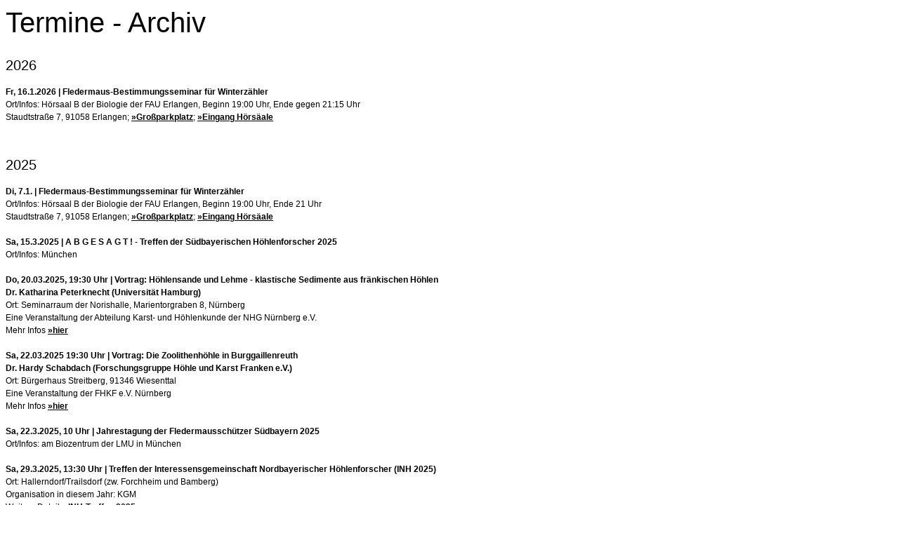

--- FILE ---
content_type: text/html; charset=UTF-8
request_url: https://lhk-bayern.de/printable/termine/archiv.php
body_size: 36756
content:
<!DOCTYPE HTML PUBLIC "-//W3C//DTD HTML 4.0 Transitional//EN">

<html>
<head>
<title>LHK-Bayern e.V.</title>
<meta http-equiv="X-UA-Compatible" content="IE=EmulateIE7">
<meta http-equiv="content-language" content="de">
<meta http-equiv="content-type" content="text/html; charset=ISO-8859-1">
<meta http-equiv="expires" content="0">
<meta name="author" content="Landesverband f&uuml;r H&ouml;hlen- und Karstforschung Bayern e.V. (LHK Bayern)">
<meta name="description" content="Homepage des Landesverbands f&uuml;r H&ouml;hlen- und Karstforschung Bayern e.V.">
<meta name="keywords" lang="de" content="H&ouml;hle, Karst, H&ouml;hlen, Bayern, Franken, Kataster, H&ouml;hlenkataster, H&ouml;hlenrettung, H&ouml;hlenforschung, Fledermausschutz, Winterschutzzeit, Landesverband, Vereine, Fledermaus, Bismarckgrotte, Sch&ouml;nsteinh&ouml;hle, Silberloch">
<meta name="generator" content="SIQUANDO Web 12 (#1171-6273)">
<meta name="robots" CONTENT="noindex, nofollow">
<link rel="stylesheet" type="text/css" href="../assets/s.css">
<script type="text/javascript" src="../assets/jq.js"></script>
</head>


<body bgcolor="#ffffff" text="#000000" link="#000000" vlink="#000000" alink="#000000" onload="window.print();">


<table width="650" cellpadding="0" cellspacing="0" border="0">

<tr>
<td><img src="../images/pcp.gif" width="480" height="2" alt="" border="0"></td>
<td><img src="../images/pcp.gif" width="10" height="2" alt="" border="0"></td>
<td><img src="../images/pcp.gif" width="160" height="2" alt="" border="0"></td>
</tr>
<tr>
<td colspan="3">
<h1>Termine - Archiv</h1>
</td>
</tr>

    <tr>
  <td colspan="3" height="40" valign="top">
  <h2>2026<br></h2>
  </td>
  </tr>
      <tr>
    	  <td valign="top" colspan="3"><p><b>Fr, 16.1.2026 | Fledermaus-Bestimmungsseminar f&uuml;r Winterz&auml;hler<br></b>Ort/Infos: H&ouml;rsaal B der Biologie der FAU Erlangen, Beginn 19:00 Uhr, Ende gegen 21:15 Uhr<br>Staudtstra&szlig;e 7, 91058 Erlangen; <span class="link">&raquo;Gro&szlig;parkplatz</span>; <span class="link">&raquo;Eingang H&ouml;rs&auml;ale</span><br><br></p>
<br></td>
        </td>
    </tr>
	<tr>
	<td colspan="3" align="right">
	</td>
	</tr>
    <tr>
  <td colspan="3" height="40" valign="top">
  <h2>2025<br></h2>
  </td>
  </tr>
      <tr>
    	  <td valign="top" colspan="3"><p><b>Di, 7.1. | Fledermaus-Bestimmungsseminar f&uuml;r Winterz&auml;hler<br></b>Ort/Infos: H&ouml;rsaal B der Biologie der FAU Erlangen, Beginn 19:00 Uhr, Ende 21 Uhr<br>Staudtstra&szlig;e 7, 91058 Erlangen; <span class="link">&raquo;Gro&szlig;parkplatz</span>; <span class="link">&raquo;Eingang H&ouml;rs&auml;ale</span><br><br><b>Sa, 15.3.2025 | A B G E S A G T ! - Treffen der S&uuml;dbayerischen H&ouml;hlenforscher 2025<br></b>Ort/Infos: M&uuml;nchen<br><br><b>Do, 20.03.2025, 19:30 Uhr |</b> <b>Vortrag: H&ouml;hlensande und Lehme - klastische Sedimente aus fr&auml;nkischen H&ouml;hlen<br>Dr. Katharina Peterknecht (Universit&auml;t Hamburg)<br></b>Ort: Seminarraum der Norishalle, Marientorgraben 8, N&uuml;rnberg<br>Eine Veranstaltung der Abteilung Karst- und H&ouml;hlenkunde der NHG N&uuml;rnberg e.V.<br>Mehr Infos <span class="link">&raquo;hier</span><br><br><b>Sa, 22.03.2025 19:30 Uhr | Vortrag: Die Zoolithenh&ouml;hle in Burggaillenreuth<br>Dr. Hardy Schabdach (Forschungsgruppe H&ouml;hle und Karst Franken e.V.)</b><br>Ort: B&uuml;rgerhaus Streitberg, 91346 Wiesenttal<br>Eine Veranstaltung der FHKF e.V. N&uuml;rnberg<br>Mehr Infos <span class="link">&raquo;hier</span><br><br><b>Sa, 22.3.2025, 10 Uhr | Jahrestagung der Fledermaussch&uuml;tzer S&uuml;dbayern 2025<br></b>Ort/Infos: am Biozentrum der LMU in M&uuml;nchen<br><br><b>Sa, 29.3.2025, 13:30 Uhr | Treffen der Interessensgemeinschaft Nordbayerischer H&ouml;hlenforscher (INH 2025)<br></b>Ort: Hallerndorf/Trailsdorf (zw. Forchheim und Bamberg)<br>Organisation in diesem Jahr: KGM<br>Weitere Details: <span class="link">INH-Treffen 2025</span> <br><br><b>Do, 15.05.2025, 19:30 Uhr | Vortrag: Mit dem Wassertropfen durch den Karst zur Quelle<br>Klaus Dieter Raum (Forschungsgruppe Karst und Grundwasser e.V. und Referat Karsthydrologie des LHK Bayern e.V.)</b><br>Ort: Katharinensaal, Am Katharinenkloster 6, N&uuml;rnberg<br>Eine Veranstaltung der Abteilung Karst- und H&ouml;hlenkunde der NHG N&uuml;rnberg e.V.<br>Mehr Infos <span class="link">&raquo;hier</span><br><br><b>Do, 19.6. - So 22.6.2025 | 63. Jahrestagung des VdHK e.V.<br></b>Ort: Waischenfeld; Infos: <span class="link">https://www.vdhk.de/jahrestagung</span> <br><br><b>Do, 18.09.2025, 19:30 Uhr | Aus der Arbeit der Abteilung f&uuml;r Karst- und H&ouml;hlenkunde: Karstwannen<br>Referenten: Dr. Jochen G&ouml;tz, Bernhard Mayer u. A. <br></b>Ort: Seminarraum<b> </b>der Norishalle, Marientorgraben 8, N&uuml;rnberg<br>Eine Veranstaltung der Abteilung Karst- und H&ouml;hlenkunde der NHG N&uuml;rnberg e.V.<br>Mehr Infos <span class="link">&raquo;hier</span><br><br><b>Sa, 8.11.2025, 10 Uhr | Jahrestagung der Fledermaussch&uuml;tzer Nordbayern 2025<br></b>Ort: Erlangen, H&ouml;rsaal A des Biologikums der Friedrich-Alexander-Universit&auml;t<br><br><b>Mi, 19.11.2025, 19 Uhr | AUSGEFALLEN: Treffen des Arbeitskreis Fledermausschutz der INH<br></b>Ort: Schloss Almoshof, N&uuml;rnberg<br><br><b>Sa 29.11. | Delegiertenversammlung des LHK Bayern e.V. 2025<br></b>Ort: in M&uuml;hlbach, Beginn 10 Uhr<br></p>
<br></td>
        </td>
    </tr>
	<tr>
	<td colspan="3" align="right">
	</td>
	</tr>
    <tr>
  <td colspan="3" height="40" valign="top">
  <h2>2024<br></h2>
  </td>
  </tr>
      <tr>
    	  <td valign="top" colspan="3"><p><b>Di, 9.1. | Fledermaus-Bestimmungsseminar f&uuml;r Winterz&auml;hler<br></b>Ort/Infos: H&ouml;rsaal A der Biologie der FAU Erlangen, Beginn 19:00 Uhr <br>Staudtstra&szlig;e 7, 91058 Erlangen; <span class="link">&raquo;Gro&szlig;parkplatz</span>; <span class="link">&raquo;Eingang H&ouml;rs&auml;ale</span><br><br><b>Sa, 2.3. | Treffen der S&uuml;dbayerischen H&ouml;hlenforscher 2024 - A B G ER S A G T !<br></b>Ort: M&uuml;nchen<br><br><b>Sa, 16.3. | Treffen der Interessensgemeinschaft Nordbayerischer H&ouml;hlenforscher (INH 2024)<br></b>Ort: Trailsdorf (zw. Forchheim und Bamberg); N&auml;heres unter: <span class="link">&raquo; INH-Treffen 2024</span> <br><br><b>Sa, 16.3. | Jahrestagung der Fledermaussch&uuml;tzer S&uuml;dbayern<br></b>Ort/Infos: am Biozentrum der LMU in M&uuml;nchen, Beginn 10 Uhr, Ende gegen 16:45 Uhr<br><br><b>Mi-So, 22.-26.5. | Jahrestagung des Verbands der Deutschen H&ouml;hlen- und Karstforscher e.V. (VdHK)<br></b>Ort: Dietfurt a.d.Altm&uuml;hl; N&auml;heres unter <span class="link">www.vdhk.de/jahrestagung</span> <br>und <span class="link">www.muehlbachquellhoehle.de/vdhk-tagung/</span> <br><br><b>Sa, 16.11. |Jahrestagung der Fledermaussch&uuml;tzer Nordbayern 2024<br></b>Ort/Infos: Erlangen, F-A-U<br><br><b>[!!! findet-nicht-statt !!!] Di 19.11. | Treffen des Arbeitskreises Fledermausschutz der Nordbay. H&ouml;hlenforscher<br></b>Ort: n.a., Beginn: n.a.<br><br><b>Sa 23.11. | Delegiertenversammlung des LHK Bayern e.V. 2024<br></b>Ort: vmtl. in M&uuml;hlbach, Beginn 10 Uhr; Details folgen noch<br></p>
<br></td>
        </td>
    </tr>
	<tr>
	<td colspan="3" align="right">
	</td>
	</tr>
    <tr>
  <td colspan="3" height="40" valign="top">
  <h2>2023<br></h2>
  </td>
  </tr>
      <tr>
    	  <td valign="top" colspan="3"><p><b>Di, 10.1. | Fledermaus-Bestimmungsseminar f&uuml;r Winterz&auml;hler<br></b>Ort/Infos: H&ouml;rsaal A der Biologie der FAU Erlangen, Beginn 19:00 Uhr <br>Staudtstra&szlig;e 7,91058 Erlangen; <span class="link">&raquo;Gro&szlig;parkplatz</span>; <span class="link">&raquo;Eingang H&ouml;rs&auml;ale</span><br><br><b>Sa, 18.3. | Treffen der Nordbayerischen H&ouml;hlenforscher (INH 2023)<br></b>Ort: Trailsdorf (zw. Forchheim und Bamberg); <br>Infos siehe: <span class="link">&raquo; INH-Treffen 2023</span> <br><br><b>Sa, 25.3. | Treffen der S&uuml;dbayerischen H&ouml;hlenforscher 2023<br></b>Ort: Karsfels (zw. M&uuml;nchen und Dachau); <br>Infos siehe: <span class="link">Einladung zum Treffen der S&uuml;dbay.H&ouml;Fos 2023 (pdf)</span> <br><br><b>Sa, 25.3. | Tagung der Fledermaussch&uuml;tzer S&uuml;dbayern<br></b>Ort/Infos: am Biozentrum der LMU in M&uuml;nchen <br><br><b>Fr, 14.04. - So 16.04.| Tagung Bundesfachausschuss Flederm&auml;use im NABU<br></b>Ort: Bielefeld, <span class="link">BFA-Tagung 2023 Bielefeld</span> <br><br>Do<b>, 18.05. - So 21.05.| 61. Tagung des Verbands der deutschen H&ouml;hlen- und Karstforscher (VdHK)<br></b>Ort: Breitscheid. Infos dazu <span class="link">&raquo;hier</span><br><br><b>Sa, 21.10. | Vortrag: Die faszinierende Unterwelt der M&uuml;hlbachquellh&ouml;hle<br></b>Ort: Kaminkehrerschule M&uuml;hlbach, N&auml;here Infos <span class="link">&raquo;hier</span><br><br><b>Sa, 21.10. | Lange Nacht der Wissenschaften 2023, Vortr&auml;ge </b>im Gesch&auml;ftszentrum des DAV Erlangen<b><br></b>17:30 Uhr - Fledermausforschung - Besonderheiten der fr&auml;nkischen Hufeisennase, Rudolf Leitl<br>19:00 Uhr - 20 Jahre Forschung in der Spannagelh&ouml;hle, Jutta und Stefan Uhl<br>20:30 Uhr - Klastische H&ouml;hlensedimente - alles nur Lehm?, Dr. Katharina Peterknecht<br>22:00 Uhr - Neueste Erkenntnisse zur Fellner Doline, Ferdinand Haselmeier<br>Ort: Gesch&auml;ftszentrum des DAV Erlangen, Hartmannstr. 116, 91052 Erlangen, <span class="link">&raquo;Link</span><br><br><b>Sa, 21.10. | Jahresmitgliederversammlung des Bundesverbands f&uuml;r Fledermauskunde Deutschland e.V. <br></b>Ort: Berlin Spandau, N&auml;here Infos <span class="link">&raquo;hier</span><br><br><b>Sa, 4.11. | Delegiertenversammlung des LHK Bayern e.V.<br></b>Ort: M&uuml;hlbach, Beginn: 11:00 Uhr, Einladung <span class="link">&raquo;hier (pdf)</span> <br><br><b>Sa, 18.11. | Jahrestagung der Nordbayerischen Fledermaussch&uuml;tzer<br></b>Ort: H&ouml;rsaal A, Biologie der Uni Erlangen, Staudtstra&szlig;e 5, 91052 Erlangen <br></p>
<br></td>
        </td>
    </tr>
	<tr>
	<td colspan="3" align="right">
	</td>
	</tr>
    <tr>
  <td colspan="3" height="40" valign="top">
  <h2>2022<br></h2>
  </td>
  </tr>
      <tr>
    	  <td valign="top" colspan="3"><p><b>Sa, 30. 04. | Nordbayerisches H&ouml;hlenforscher-Treffen (INH 2022)<br></b>Ort: Trailsdorf, Infos <span class="link">&raquo; hier</span> <br><br><b>Mi, 15. 06. | SYMPOSIUM Wissenschaft unter Tage - H&ouml;hlenforschung im Dialog<br></b>Ort: Truckenthal (Landkreis Sonneberg, S&uuml;dth&uuml;ringen), Infos (pdf) <span class="link">&raquo; hier</span> <br><br><b>Do, 16. - So, 19. 06. | VdHK-Tagung 2022<br></b>Ort: Truckenthal (Th&uuml;ringen), weitere Infos unter <span class="link">https://www.vdhk.de/jahrestagung</span> <br><br><b>Sa, 10.09. | H&ouml;hlenschutz-Aktionstag an der Kleinen St.Wolfgangsh&ouml;hle<br></b>mit Beseitigung von Graffitis, Schmierereien, Feuerstelle, Glasscherben, Unrat ..<br>Ort: St. Wolfgang bei Velburg; Anmeldung bei Rolf Dorn (FHKF e.V.)<br><b><br>Sa, 29.10. | Tagung des Bundesverbands f&uuml;r Fledermauskunde Deutschland e.V. (BVF)<br></b>Ort (voraussichtlich): Waischenfeld, weitere Infos unter <span class="link">http://www.bvfledermaus.de</span> <br>(Anmerkung: der LHK Bayern ist (Gr&uuml;ndungs-)Mitglied des BVF Deutschland e.V.)<br><b><br>Sa, 19.11. | Delegiertenversammlung des LHK Bayern e.V.<br></b>Ort: Ingolstadt, Beginn: 10:00 Uhr, Einladung folgt<br></p>
<br></td>
        </td>
    </tr>
	<tr>
	<td colspan="3" align="right">
	</td>
	</tr>
    <tr>
  <td colspan="3" height="40" valign="top">
  <h2>2021<br></h2>
  </td>
  </tr>
      <tr>
    	  <td valign="top" colspan="3"><p><b>Mo, 4. 1. (ENTF&Auml;LLT) | Bestimmungskurs Flederm&auml;use im Winterquartier<br></b>Ort: H&ouml;rsaal B des Biologikums der FAU Erlangen, Staudtstra&szlig;e 5, 91052 Erlangen; Beginn: 19 Uhr; Dauer ca. 2h<br><br><b>Sa, 13. 3. (ENTF&Auml;LLT) | Jahrestreffen der S&uuml;dbayerischen H&ouml;hlenforscher 2021</b><br>Ort: bei M&uuml;nchen. Details werden folgen.<br><br><b>Sa, 20. 3. (rein digital) | Jahrestagung 2021 der S&uuml;dbayerischen Fledermaussch&uuml;tzer<br></b>Ort: rein digitales Meeting mit Vortr&auml;gen an zwei Abenden<br><br><b>Sa, 27. 3. (ENTF&Auml;LLT) | Treffen der Nordbayerischen H&ouml;hlenforscher 2021 (INH-Treffen)</b><br>Ort: Gasthaus Schwarzmann, Hallerndorfer Str. 13, 91352 Hallerndorf/Trailsdorf, Details <span class="link">&raquo; hier</span> <br><br><b>Sa, 3. 10. | LHK Bayern e.V. - Delegiertenversammlung 2021<br></b>Ort: Ingolstadt<br><br><b>Sa, 6. 11. (ENTF&Auml;LLT) | Jahrestagung 2021 der Nordbayerischen Fledermaussch&uuml;tzer<br></b>Ort: H&ouml;rsaal A, Biologie der Uni Erlangen, Staudtstra&szlig;e 5, 91052 Erlangen <br><br><b>Sa, 20. 11. (voraussichtlich) | H&ouml;hlenvereins-Veranstaltung<br></b>Ort: Pommelsbrunn<br><br><b>Sa, 27. 11. | Bundesverband f&uuml;r Fledermauskunde Deutschland e.V. (BVF) - Mitgliederversammlung<br></b>Ort: Online-Tagung<br></p>
<br></td>
        </td>
    </tr>
	<tr>
	<td colspan="3" align="right">
	</td>
	</tr>
    <tr>
  <td colspan="3" height="40" valign="top">
  <h2>2020<br></h2>
  </td>
  </tr>
      <tr>
    	  <td valign="top" colspan="3"><p><b>Fr, 3. 1. | Bestimmungskurs Flederm&auml;use im Winterquartier<br></b>Ort: H&ouml;rsaal B des Biologikums der FAU Erlangen, Staudtstra&szlig;e 5, 91052 Erlangen; Beginn: 19 Uhr; Dauer ca. 2h<br><br><b>Sa, 14. 3. | &raquo; a b g e s a g t ! &laquo; Jahrestreffen der S&uuml;dbayerischen H&ouml;hlenforscher 2020</b><br>urspr&uuml;ngliche Einladung <span class="link">&raquo; hier</span> <br><br><b>Sa, 21. 3. | &raquo; a b g e s a g t ! &laquo; Jahrestagung 2020 der S&uuml;dbayerischen Fledermaussch&uuml;tzer</b><br>LMU M&uuml;nchen<br><br><b>Sa, 28. 3. | &raquo; a b g e s a g t ! &laquo; Treffen der Nordbayerischen H&ouml;hlenforscher 2020 (INH-Treffen 2020)</b><br>Details und urspr&uuml;ngliche Einladung <span class="link">&raquo; hier</span> <br><br><b>Mi, 20.5. - So, 24.5. | &raquo; a b g e s a g t ! &laquo; VdHK-Tagung 2020</b><br>Details <span class="link">&raquo; hier</span><br><br><b>Sa. 1.8. - Sa, 15.8. | &raquo; a b g e s a g t ! Joh&ouml;fola 2020 </b>(Organisation: H&ouml;hlenverein Baubeuren e.V., BW&Uuml;)<br>Ort: Schw&auml;bische Alb; Weitere Infos siehe <span class="link">&raquo; hier</span> <br><br><b>Fr, 16. - So 18. 10. | &raquo; a b g e s a g t ! Mitgliederversammlung 2020 des Bundesverbands f&uuml;r Fledermauskunde Deutschland BVF e.V.<br></b>Ort: Museumspark R&uuml;dersdorf, Berlin<br><br><b>Sa, 7. 11. | &raquo; a b g e s a g t ! Jahrestagung 2020 der Nordbayerischen Fledermaussch&uuml;tzer<br></b>Ort: H&ouml;rsaal A, Biologie der Uni Erlangen, Staudtstra&szlig;e 5, 91052 Erlangen <br><br><b>Sa, 14. 11. | &raquo; a b g e s a g t ! H&ouml;hlenvereins-Veranstaltung<br></b>Ort: Nordbayern<br><br><b>Sa, 21. 11. | &raquo; a b g e s a g t ! LHK Bayern e.V. Delegiertenversammlung 2020<br></b>Ort: Ingolstadt</p>
<br></td>
        </td>
    </tr>
	<tr>
	<td colspan="3" align="right">
	</td>
	</tr>
    <tr>
  <td colspan="3" height="40" valign="top">
  <h2>2019<br></h2>
  </td>
  </tr>
      <tr>
    	  <td valign="top" colspan="3"><p><b>Fr, 11. 1. | Bestimmungskurs Flederm&auml;use im Winterquartier<br></b>Ort: H&ouml;rsaal B des Biologikums der FAU Erlangen, Staudtstra&szlig;e 5, 91052 Erlangen; Beginn: 19 Uhr; Dauer ca. 2h<br><br><b>Sa, 16. 3. | Jahrestreffen der Interessensgemeinschaft S&uuml;dbayerischer H&ouml;hlenforscher 2019</b><br>Ort: 85579 Neubiberg (im S&uuml;den M&uuml;nchens); Programm und detaillierte Infos:<br><span class="link">&raquo; EINLADUNG (pdf)</span> <br><br><b>Sa, 16. 3. | Jahrestagung 2019 der S&uuml;dbayerischen Fledermaussch&uuml;tzer<br></b>Ort: Gro&szlig;er H&ouml;rsaal, Department Biologie II der Ludwig-Maximilians-Universit&auml;t M&uuml;nchen<br>Gro&szlig;haderner Stra&szlig;e 2, 82152 Planegg-Martinsried <br><br><b>Sa, 23. 3. | Treffen der Nordbayerischen H&ouml;hlenforscher 2019 (INH-Treffen 2019)</b><br>Ort: Sportgastst&auml;tte Spieli, Kurt-Schumacher-Stra&szlig;e 11, 91052 Erlangen <span class="link">&raquo; Infos</span><br>(ACHTUNG: das Treffen findet in diesem Jahr NICHT in Trailsdorf statt!)<br><br><b>Fr, 12. - So 14. 4. | BFA-Fachtagung Fledermausschutz 2019</b><br>Ort: Hamburg; Org.: Fledermausfachgruppe im NABU Hamburg<br><br><b>Do, 15. - So, 18. 8. | 59. Jahrestagung des Verbandes der deutschen H&ouml;hlen- und Karstforscher e.V. (VdHK)<br></b>Ort: Nesselwang im Allg&auml;u; Programm und Anmeldung unter<br><span class="link">https://www.vdhk.de/jahrestagung</span><br><br><b>Fr, 1. - So 3. 11. | Delegiertenversammlung 2019 des Bundesverbands f&uuml;r Fledermauskunde Deutschland BVF e.V.<br></b>Ort: Bad Segeberg; Fledermaus-Zentrum Noctalis<br><br><b>Sa, 9. 11. | Jahrestagung 2019 der Nordbayerischen Fledermaussch&uuml;tzer<br></b>Ort: H&ouml;rsaal A, Biologie der Uni Erlangen, Staudtstra&szlig;e 5, 91052 Erlangen <br><br><b>Sa, 16. 11. | LHK Bayern Delegiertenversammlung<br></b>Ort: Ingolstadt<br><br></p>
<br></td>
        </td>
    </tr>
	<tr>
	<td colspan="3" align="right">
	</td>
	</tr>
    <tr>
  <td colspan="3" height="40" valign="top">
  <h2>2018<br></h2>
  </td>
  </tr>
      <tr>
    	  <td valign="top" colspan="3"><p><b>Sa, 24. 11. | Jahrestagung 2018 der Nordbayerischen Fledermaussch&uuml;tzer<br></b>Ort: H&ouml;rsaal A, Biologie der Uni Erlangen, Staudtstra&szlig;e 5, 91052 Erlangen <br><br><b>Sa, 17. 11. | Delegiertenversammlung des LHK Bayern e.V.</b><br>Ort: Ingolstadt<br><br><b>Sa, 10. 11. | Delegiertenversammlung 2018 des Bundesverbands f&uuml;r Fledermauskunde Deutschland BVF e.V. <br></b>Ort: 91224 Pommelsbrunn, Weitere Infos <span class="link">&raquo;hier</span><br><br><b>Sa, 28. 7. - Sa, 11. 8. | JUH&Ouml;FOLA<br></b>Ort: Schw&auml;bische Alb; Anmeldung und Infos (pdf) <span class="link">&raquo;hier</span><br><br><b>Do, 10. - So, 13. 5. | Jahrestagung des VdHK<br></b>Ort: Iserlohn; Infos unter <span class="link">https://jahrestagung.vdhk.de/</span> <br><br><b>Fr, 20. - So, 22. 4. | VdHK-Seminar &bdquo;Biospel&auml;ologische Grundlagen&ldquo;<br></b>Ort: Wiemannsbucht in Bad Grund (Harz); Anmeldung und Infos <span class="link">&raquo;hier</span><br><br><b>Do, 19. 4. | Thomas Matthalm: Vortrag &quot;H&ouml;hlenforschung am Untersberg&quot; <br></b>Ort: N&uuml;rnberg, Katharinensaal<br><br><b>Sa, 24. 3. | INH-Treffen 2018</b><br>Ort: Gasthaus Schwarzmann, Hallerndorfer Str. 13, 91352 Hallerndorf/Trailsdorf <span class="link">&raquo; Infos</span> <br><br><b>Sa, 17. 3. | Jahrestagung der S&uuml;dbayerischen Fledermaussch&uuml;tzer 2018<br></b>Ort: Gro&szlig;er H&ouml;rsaal, Department Biologie II der Ludwig-Maximilians-Universit&auml;t M&uuml;nchen <br>Gro&szlig;haderner Stra&szlig;e 2, 82152 Planegg-Martinsried <br><br><b>Sa, 17.3 - So, 18. 3. | Tagung zu evidenzbasiertem Fledermausschutz<br></b>Ort: Berlin, Leibnitz-Institut f&uuml;r Zoo- und Wildtierforschung (IZW), &raquo;<span class="link">Infos</span><br><br><b>Fr-So, 16. -18. 3. | H&Ouml;PHO 2018</b><br>Ort: Jugendhaus am Hesselberg, Bildungszentrum Hesselberg, 91726 Gerolfingen<br>Anmeldung: bis allersp&auml;testens 2.2.2018 bei Alexandra Bengel<br><br><b>Di, 9. 1. | Bestimmungskurs Flederm&auml;use im Winterquartier<br></b>Ort: H&ouml;rsaal B des Biologikums der FAU Erlangen, Staudtstra&szlig;e 5, 91052 Erlangen; Beginn: 19 Uhr<br><br></p>
<br></td>
        </td>
    </tr>
	<tr>
	<td colspan="3" align="right">
	</td>
	</tr>
    <tr>
  <td colspan="3" height="40" valign="top">
  <h2>2017<br></h2>
  </td>
  </tr>
      <tr>
    	  <td valign="top" colspan="3"><p><b>Sa, 18. 11. | Jahrestagung 2017 der Nordbayerischen Fledermaussch&uuml;tzer<br></b>Ort: H&ouml;rsaal A, Biologie der Uni Erlangen, Staudtstra&szlig;e 5, 91052 Erlangen <br><br><b>Sa, 4. 11. | Delegiertenversammlung des LHK Bayern e.V.</b><br>Ort: Gastst&auml;tte &quot;Sakrisch Guat&quot; in der Freisinger Landstra&szlig;e 60, M&uuml;nchen; Beginn: 11:15 Uhr<br><br><b>Sa, 14. 10. | Mitgliederversammlung des Bundesverbands f&uuml;r Fledermauskunde (BVF e.V.)<br></b>Ort: Verwaltung des Biosph&auml;renreservates Karstlandschaft S&uuml;dharz, 06536 S&uuml;dharz, OT Rossla, Hallesche Stra&szlig;e 68a.<br>Unterbringung und abendliches Vorprogramm am Fr. 13. 10. erfolgt in der <span class="link">&raquo; Jugendherberge Kelbra</span><br><br><b>Do, 15. 6. - So, 18. 5. | VdHK-Tagung 2017<br></b>Ort: Laichingen; N&auml;heres unter <span class="link">www.tiefenhoehle.de/vdhk-tagung-2017</span><br><br><b>Sa, 25. 3. | INH-Treffen 2017</b><br>Ort (NEU!): Gasthaus Schwarzmann, Hallerndorfer Str. 13, 91352 Hallerndorf/Trailsdorf <span class="link">&raquo; Infos</span> <br><br><b>Sa, 18. 3. | Jahrestagung 2017 der S&uuml;dbayerischen Fledermaussch&uuml;tzer<br></b>Ort: M&uuml;nchen<br><br><b>Mo, 16. 1. | Bestimmungskurs Flederm&auml;use im Winterquartier<br></b>Ort: H&ouml;rsaal B des Biologikums der FAU Erlangen, Staudtstra&szlig;e 5, 91052 Erlangen; Beginn: 19 Uhr<br><br></p>
<br></td>
        </td>
    </tr>
	<tr>
	<td colspan="3" align="right">
	</td>
	</tr>
    <tr>
  <td colspan="3" height="40" valign="top">
  <h2>2016<br></h2>
  </td>
  </tr>
      <tr>
    	  <td valign="top" colspan="3"><p><b>Mi, 14. 12. | Vortrag von Dr. Timo Sereg&eacute;ly (OFU Bamberg): &bdquo;Orte f&uuml;r die Ewigkeit&ldquo; &ndash; Felsen und H&ouml;hlen als Ritual- und Siedlungspl&auml;tze in pr&auml;historischer Zeit.<br></b>Ort: Katharinensaal, N&uuml;rnberg, Beginn 19:30 Uhr<br><br><b>Mi, 7. 12. | Vortrag von Herrn Prof. Dr. Pflitsch (Uni Bochum) &uuml;ber H&ouml;hlenforschung, speziell &uuml;ber seine Forschungen in der Schellenberger Eish&ouml;hle im Untersberg<br></b>Ort: Bad Reichenhall, Karlsgymnasium, Beginn 18 Uhr<br><br><b>Sa, 5. 11. | Delegiertenversammlung des LHK Bayern e.V.<br></b>Ort: Ingolstadt<br><br><b>Sa, 22. 10. | M&uuml;hlbachquellh&ouml;hle</b> - Eine Multimediaschau mit 3D-Bildern &uuml;ber die H&ouml;hle und zum aktuellen Stand der Erforschung, Beginn: 20 Uhr<br>Ort: Kaminkehrerschule, 92345 M&uuml;hlbach<br><br><b>Fr, 21. 10. | H&ouml;hlentiere der Alpen - </b>&Ouml;ffentliche Pr&auml;sentation eines Projekts des VdHK e.V. zur Biodiversit&auml;t unterirdischer Lenensr&auml;ume im Rahmen des &Ouml;KOPLANS ALPEN 2020<br>Ort: Wendelsteinhaus bei Bayrischzell<br><br><b>Sa, 15. 10. | Jahrestagung der Nordbayerischen Fledermaussch&uuml;tzer<br></b>Ort: H&ouml;rsaal A des Biologikums im S&uuml;dgel&auml;nde der Universit&auml;t Erlangen, Beginn: 10:00 Uhr<br><b>Programm:</b> siehe <span class="link">Einladung der Koordinationsstelle (pdf)</span> <br><br><b>Do, 5. 5. - So, 8. 5. | VdHK-Tagung 2016<br></b>Ort: R&uuml;beland/Harz; Programm, Anmeldung unter weitere Infos unter <span class="link">&raquo; Link</span><br><br><b>Do, 22.4. - So, 24. 4 | 36. H&Ouml;PHO - das j&auml;hrliche Treffen aller an H&ouml;hlenphotographie Interessierten<br></b>Ort: Dresden /OT Eschdorf; Mehr unter <span class="link">www.lochstein.de/</span> <br><br><b>Fr, 8. 4. - So, 10. 4. | Biospel&auml;ologie-Seminar des VdHK<br></b>Ort: Letmathe; Mehr unter <span class="link">&raquo; Link (pdf)</span> <br><br><b>Sa, 19. 3. | INH-Treffen 2016</b><br>Ort: Eggolsheim; <span class="link">&raquo; Infos</span> <br><br><b>Sa, 12. 3. | Jahrestagung 2016 der S&uuml;dbayerischen Fledermaussch&uuml;tzer und 30-j&auml;hriges Jubil&auml;um der Koordinationsstellen<br></b>Ort: M&uuml;nchen; Mehr unter <span class="link">&raquo; Link</span><br><br><b>Di, 12. 1. | Fledermaus-Bestimmungsseminar f&uuml;r Winterz&auml;hler</b><br>Ort: H&ouml;rsaal B des Biologikums im S&uuml;dgel&auml;nde der Universit&auml;t Erlangen, Beginn: 19:00 Uhr<br><br></p>
<br></td>
        </td>
    </tr>
	<tr>
	<td colspan="3" align="right">
	</td>
	</tr>
    <tr>
  <td colspan="3" height="40" valign="top">
  <h2>2015<br></h2>
  </td>
  </tr>
      <tr>
    	  <td valign="top" colspan="3"><p><b>21. 11. | 9. Symposium &quot;Verkarstung in S&uuml;ddeutschland&quot;</b><br>Ort: Laichingen; Mehr unter <span class="link">&gt; Link</span> (pdf)<br><b><br>Sa, 14. 11. | 6. Workshop &ldquo;Bauen im Karst&rdquo;: &ldquo;Tunnelbau im Karst&rdquo;</b><br>Ort: Salzburg<br><br><b>Sa, 14. 11. | Delegiertenversammlung des LHK Bayern<br></b>Ort: Ingolstadt<br><br><b>Fr, 13. 11. - So, 15. 11. | H&Ouml;REPSY 2015 - 24.Tagung der Interessengemeinschaft H&ouml;hlen-Religion-Psyche / Anthropospel&auml;ologie</b><br>Ort: Erentrudisalm bei Salzburg<br><br><b>Sa, 3. 10. | Delegiertenversammlung des Bundesverbands f&uuml;r Fledermauskunde</b><br>Ort: in der Staatlichen Vogelschutzwarte in Weinbergen OT Seebach / Th&uuml;ringen; mehr unter <span class="link">bvfledermaus.de</span><br><br><b>So, 1. 11. | Lebensraum H&ouml;hle in Bayern</b> - &uuml;ber das Vorkommen von H&ouml;hlen in Bayern, ihre Bedeutung f&uuml;r Flederm&auml;use und andere H&ouml;hlenfauna sowie &uuml;ber Gef&auml;hrdung und Schutz (Vortrag von Martin Harder, LHK Bayern e.V.)<br>Ort: Neukirchner Hof in Neukirchen b. Sulzbach, 20 Uhr; Eintritt frei<br><br><b>XX. 10. | Jahrestagung 2015 der Nordbayerischen Fledermaussch&uuml;tzer</b><br>A C H T U N G - D I E S E R - T E R M I N - I S T - A B G E S A G T !!<br><br><b>Do, 3. - So, 6. 9. | VdHK Jahrestagung<br></b>Ort: Sch&ouml;nau am K&ouml;nigssee; Mehr unter <span class="link">jahrestagung.vdhk.de</span> <br><br><b>Fr, 24. - So, 26. 4. | H&Ouml;PHO 2015<br></b>Ort: Pommelsbrunn, Sophie-Klein-Heim, Pegnitztalstra&szlig;e 27<br><br><b>Sa, 28. 3. | INH-Treffen 2015</b><br>Ort: Eggolsheim; <span class="link">&raquo; Infos</span> <br><br><b>So, 22. 3. | Jahrestagung 2015 der BAG Fledermausschutz (NABU)</b><br>Ort: Erfurt<br><br><b>Sa, 7. 3. | Jahrestagung 2015 der S&uuml;dbayerischen Fledermausch&uuml;tzer </b><br>Ort: M&uuml;nchen<br><br><b>Fr, 9. 1. | Fledermaus-Bestimmungsseminar f&uuml;r Winterz&auml;hler</b><br>Ort: H&ouml;rsaal B des Biologikums im S&uuml;dgel&auml;nde der Universit&auml;t Erlangen, Beginn: 19:00 Uhr<br><br></p>
<br></td>
        </td>
    </tr>
	<tr>
	<td colspan="3" align="right">
	</td>
	</tr>
    <tr>
  <td colspan="3" height="40" valign="top">
  <h2>2014<br></h2>
  </td>
  </tr>
      <tr>
    	  <td valign="top" colspan="3"><p><b>Sa, 15. 11. | Delegiertenversammlung des Landesverbandes<br></b>Ort: Ingolstadt<br><br><b>Sa, 8. 11. | Jahrestagung der Nordbayerischen Fledermaussch&uuml;tzer<br></b>Ort: H&ouml;rsaal A des Biologikums im S&uuml;dgel&auml;nde der Universit&auml;t Erlangen, Beginn: 10:00 Uhr<br><b>Programm:</b> siehe <span class="link">Fledermausrundbrief Nr. 19 (Oktober-2014)</span> <br><br><b>Do, 29. 5. - So, 1. 6. | VdHK-Jahrestagung 2014<br></b>Ort: Waischenfeld (in Bayern); <span class="link">&raquo;Infos</span><br><br><b>Do, 1. - Mo, 5. 5. | H&ouml;hlenphotographentreffen 2014</b><br>Ort: Hohenstadt/Pommelsbrunn; <span class="link">&raquo; Infos</span><br><br><b>Sa, 5. 4. | Jahrestagung der s&uuml;dbayerischen Fledermaussch&uuml;tzer<br></b>Ort: Biozentrum der LMU M&uuml;nchen, Gro&szlig;haderner Str. 2, Gro&szlig;er H&ouml;rsaal, Beginn: 10:00 Uhr<br><br><b>Sa, 29. 3. | INH-Treffen 2014</b><br>Ort: Eggolsheim; <span class="link">&raquo;Infos</span></p>
<br></td>
        </td>
    </tr>
	<tr>
	<td colspan="3" align="right">
	</td>
	</tr>
    <tr>
  <td colspan="3" height="40" valign="top">
  <h2>2013<br></h2>
  </td>
  </tr>
      <tr>
    	  <td valign="top" colspan="3"><p><b>Mo, 16. 12. | Fledermaus-Bestimmungsseminar f&uuml;r Winterz&auml;hler</b><br>Ort: H&ouml;rsaal B des Biologikums im S&uuml;dgel&auml;nde der Universit&auml;t Erlangen, Beginn: 19:00 Uhr<br><br><b>Sa, 9. 11. | Delegiertenversammlung des Landesverbandes<br></b>Ort: Ingolstadt<br><b><br>Sa, 9. 11. | Jahrestagung der nordbayerischen Fledermaussch&uuml;tzer<br></b>Ort: H&ouml;rsaal A des Biologikums im S&uuml;dgel&auml;nde der Universit&auml;t Erlangen, Beginn: 10:00 Uhr<br><br><b>Do, 17. 10. | Vortrag: Was Sie schon immer &uuml;ber die Trinkwasserversorgung wissen wollten, ULRICH MOHR</b><br>Ort: N&uuml;rnberg, Katharinensaal; Vortragsreihe der <span class="link">&raquo;NHG N&uuml;rnberg e.V.</span><br><br><b>Fr. 11. 10. | H&Ouml;REPSY 2013</b>, Hauptthema &quot;<b>HUMOR UND H&Ouml;HLE</b>&quot; <b><br></b>Ort: Caf&eacute; Bernstein in Feucht bei N&uuml;rnberg, Fischbacher Stra&szlig;e 10<b><br><br>Fr, 27. - So, 29. 9. | VdHK-Seminar &bdquo;Biospel&auml;ologische Grundlagen&ldquo;</b><br>Ort: Harpprechthaus, Schopfloch/Schw&auml;bische Alb; <br>Referenten: Hannes K&ouml;ble, Kahlensteiner H&ouml;hlenverein e.V. und Stefan Zaenker, Landesverband f&uuml;r H&ouml;hlen- und Karstforschung Hessen e.V.<b><br><br>So, 21. - So, 28. 7. | ICS, 16. Internationaler Kongress f&uuml;r H&ouml;hlenforschung der UIS</b><br>Veranstaltungsort: Brno (Br&uuml;nn), Tschechische Republik<br><br><b>Do, 30. 5. - So, 2. 6. | Jahrestagung des VdHK</b><br>Ort: Giengen-H&uuml;rben an der Brenz (Baden-W&uuml;rttemberg)<br><br><b>Fr, 19. - So, 21. 4. | H&Ouml;PHO - Tagung<br></b>Ort: Trochtelfingen / Schw&auml;bische Alb<br><br><b>Do, 18. 4. | Vortrag: Die H&ouml;hlen der Kosua (Papua Neuguinea), AXEL HACK</b><br>Ort: N&uuml;rnberg, Katharinensaal; Vortragsreihe der <span class="link">&raquo;NHG N&uuml;rnberg e.V.</span><br><br><b>Sa, 29. 3. | </b><span class="link">&raquo; INH-Treffen 2013</span><b> </b><br>Ort: Eggolsheim<br><br><b>Fr, 15. - So, 17. 3. | 85 Jahre Drachenh&ouml;hle Syrau, Schauh&ouml;hlen-Workshop und Festkolloquium <br></b>Ort: Syrau<br><br><b>Sa, 16. 3. | Jahrestagung der S&uuml;dbayerischen Fledermaussch&uuml;tzer</b><br>Ort: Department Biologie II (Zoologisches Institut) der Ludwig-Maximilians-Universit&auml;t, Gro&szlig;haderner Str. 2, 82152 Martinsried.<br><br><b>Di, 29. 2. | HKM: Spel&auml;olgische Vortragsreihe: Genetische Klassifikation der H&ouml;hlen Nieder&ouml;sterreichs</b><br>Ort: Wien, Bibliothek der Karst- und H&ouml;hlenkundlichen Arbeitsgruppe; <span class="link">&raquo;Link</span><br><br><b>Do, 21. 2. | Vortrag: Alpine H&ouml;hlenforschung in S&uuml;ddeutschland und &Ouml;sterreich, MATTHIAS L&Oacute;PEZ CORREA</b><br>Ort: N&uuml;rnberg, Katharinensaal; Vortragsreihe der <span class="link">&raquo;NHG N&uuml;rnberg e.V.</span><br><br><b>Mi, 23.1. | Vortrag: Kostbarer Lebensraum H&ouml;hle<br></b>Ort: M&uuml;nchen, Vereinsheim des Vereins f&uuml;r H&ouml;hlenkunde M&uuml;nchen <span class="link">(&raquo; Link)</span><br><b><br>Fr, 4. 1. | Fledermaus-Bestimmungsseminar f&uuml;r Winterz&auml;hler</b><br>Ort: Gro&szlig;er H&ouml;rsaal B in der Biologie der Uni Erlangen<br></p>
<br></td>
        </td>
    </tr>
	<tr>
	<td colspan="3" align="right">
	</td>
	</tr>
    <tr>
  <td colspan="3" height="40" valign="top">
  <h2>2012<br></h2>
  </td>
  </tr>
      <tr>
    	  <td valign="top" colspan="3"><p><b>Fr, 28. 11. | Vortrag &quot;Schrazelloch und Arme Seelen - das Geheimnis der Erdst&auml;lle&quot;, Referent: Karl Wilhelm</b><br>Ort: VHM Vereinsheim bei BMW n&auml;he Schlei&szlig;heimer Stra&szlig;e 422.<br><br><b>Sa, 17. 11. | Delegiertenversammlung des Landesverbandes<br></b>Ort: Ingolstadt<br><b><br>Sa, 20. 10. | Nordbayerische Fledermaustagung (</b><span class="link">&raquo;Link</span><b>)<br></b>Ort: Erlangen<br><b><br>So, 12.- So, 19. 8. | Jahrestagung des Verbandes der deutschen H&ouml;hlen- und Karstforscher e.V.</b><br>Veranstaltungsort: Bad Mitterndorf (Dachstein / totes Gebirge in &Ouml;sterreich)<br><br><b>Mo, 2. 4. | Vortrag &uuml;ber Altsteinzeitliche Gravierungen in der M&auml;anderhoehle (Prof. em. Dr. Bosinski)<br></b>Veranstaltungsort: H&ouml;rsaal KH 2.020 des Kollegienhauses im Institut f&uuml;r Ur- und Fr&uuml;hgeschichte der Uni Erlangen<br><b><br>Sa, 26. 3. | </b><span class="link">&raquo; INH-Treffen 2012</span> <br>Ort: Eggolsheim<br><br><b>Sa, 17. 3. | S&uuml;dbayrische Fledermaustagung</b><br>Ort: M&uuml;nchen. Mehr unter <span class="link">&raquo; Link</span> <br></p>
<br></td>
        </td>
    </tr>
	<tr>
	<td colspan="3" align="right">
	</td>
	</tr>
    <tr>
  <td colspan="3" height="40" valign="top">
  <h2>2011<br></h2>
  </td>
  </tr>
      <tr>
    	  <td valign="top" colspan="3"><p><b>Di, 13. 12. | Fledermaus-Bestimmungsseminar f&uuml;r Winterz&auml;hler <br></b>Ort: H&ouml;rsaal B des Biologikums im S&uuml;dgel&auml;nde der Universit&auml;t Erlangen (1.Etage); Staudtstra&szlig;e 5, 91052 Erlangen, Parkhaus direkt neben dem H&ouml;rsaal ; GPS 49.57977,11.030193 (Au&szlig;entreppe zum H&ouml;rsaal)<br><br><b>Sa, 19. 11. | Jahrestagung der nordbayerischen Fledermaussch&uuml;tzer<br></b>Ort: H&ouml;rsaal A des Biologikums im S&uuml;dgel&auml;nde der<br>Universit&auml;t Erlangen, Beginn: 10:00 Uhr<br><br><b>Sa, 12. 11. | Delegiertenversammlung des Landesverbandes<br></b>Ort: Ingolstadt<br><b><br>Fr, 21.- So, 23.10. | Seminar zur Einf&uuml;hrung in die Biospel&auml;ologie</b><br>Veranstaltungsort: Wonsees / Fr&auml;nkische Schweiz; Leitung: Stefan Zaenker <br><br><b>Fr, 15.- So, 17. 7. | 25-Jahr-Feier der Chiemgauer H&ouml;hlenb&auml;ren e.V.</b><br>Ort: Max-Wirtshaus in Grafing bei Endorf<br><br><b>Do, 12.- So, 15. 5. | 51. Jahrestagung des Verbandes der deutschen H&ouml;hlen- und Karstforscher e.V.</b><br>Ort: Bad Segeberg<br><b><br>Fr, 1. - So, 3. 4. | Bundesweite Fledermaustagung</b><br>Ort: Benediktbeuren<br><b><br>Fr, 1. - So, 3. 4. | Erste Hilfe bei H&ouml;hlenunf&auml;llen - Kameradenrettung</b><br>Ort: Naturfreundehaus, Franken; <span class="link">&raquo; Kontakt</span><b><br><br>Sa, 26. 3. | </b><span class="link">&raquo; INH-Treffen 2011</span> <br>Ort: Eggolsheim<br><br><b>Fr, 21. - So, 23. 1. | 32. Treffen der deutschen H&ouml;hlenphotographen (H&Ouml;PHO)</b><br>Ort: Hindelang, jdav-Bildungsst&auml;tte, Haus Alpenhof, Jochstra&szlig;e 50, 87541 Bad Hindelang; <span class="link">&raquo; Informationen</span><br><b><br>Sa, 22. 1. | Delegiertenversammlung des Landesverbandes (NORD)<br></b>Ort: Nuernberg<br></p>
<br></td>
        </td>
    </tr>
	<tr>
	<td colspan="3" align="right">
	</td>
	</tr>
    <tr>
  <td colspan="3" height="40" valign="top">
  <h2>2010<br></h2>
  </td>
  </tr>
      <tr>
    	  <td valign="top" colspan="3"><p><b>So, 21. - Di, 23. 11. | Erlebnisp&auml;dagogik Zusatzqualifikation H&ouml;hle <br></b>Ort: Gauting (Oberbayern)<br><b><br>Sa, 13. 11. | Delegiertenversammlung des Landesverbandes<br></b>Ort: Ingolstadt<br><b><br>Fr, 22. - So, 24. 10. | Seminar Biospel&auml;ologie<br></b>Ort: Wonsees/Fr&auml;nkische Schweiz<br><b><br>Sa/So 16./17. 10. | H&ouml;hlenrettungspr&uuml;fung nach HRVD <br></b>Ort: Nordbayern <br><b><br>So, 26. 9. | &raquo; Jubil&auml;umsveranstaltung zum 25-j&auml;hrigen Bestehen der Fledermaus Koordinationsstellen <br></b>Ort: Wei&szlig;enburg<br><b><br>Sa, 11. 9. |</b> <b>Buchvorstellung des neuen Karst- und H&ouml;hle-Doppelbandes &bdquo;S&uuml;dliche Frankenalb&ldquo;<br></b>Ort: Kl&ouml;sterl/Altm&uuml;hltal<br><b><br>Mo, 21. - Fr, 25. 6. | Erlebnisp&auml;dagogik Zusatzqualifikation H&ouml;hle <br></b>Ort: Fr&auml;nkische Schweiz<br><br><b>Do, 13. 5. | 50. Jahrestagung Verband deutscher H&ouml;hlen- und Karstforscher (VdHK) <br></b>Ort: Ennepetal<br><br><b>Do, 15. - So, 18. 4. | Grundkurs H&ouml;hlenrettung Modul 1<br></b>Ort: Oberfranken<br><br><b>Sa, 20. 3. | &raquo; Jahrestagung der Fledermaussch&uuml;tzer S&uuml;dbayerns <br></b>Ort: M&uuml;nchen<br><br><b>Do, 26. - So, 28. 3. | 31.Treffen der deutschen H&ouml;hlenphotographen (H&Ouml;PHO) <br></b>Ort: Bad Hindelang<br><b><br>Sa, 27. 3. | </b><span class="link">&raquo; INH-Treffen 2010</span> <br>Ort: Eggolsheim<br></p>
<br></td>
        </td>
    </tr>
	<tr>
	<td colspan="3" align="right">
	</td>
	</tr>
    <tr>
  <td colspan="3" height="40" valign="top">
  <h2>2009<br></h2>
  </td>
  </tr>
      <tr>
    	  <td valign="top" colspan="3"><p><b>Mi, 18. 11. | Fledermaus-Bestimmungsseminar f&uuml;r Winterz&auml;hler</b><br>Ort: H&ouml;rsaal B, Biologie der Uni Erlangen, Staudtstrasse 5, 91052 Erlangen<br>Ausrichter: Koordinationsstelle f&uuml;r Fledermausschutz in Nordbayern <br><b><br>Do, 30. 4. | Karstsymposium 'GRUNDWASSER- UND H&Ouml;HLENSCHUTZ IN DEUTSCHLAND'</b><br>Ort: Gesellschaftshaus Sonneberg, Charlottenstr. 5, 96515 Sonneberg<br>Ausrichter: Institut f&uuml;r angewandte Karst- und H&ouml;hlenkunde IKH<br><span class="link">mehr Informationen &raquo;</span> <br></p>
<br></td>
        </td>
    </tr>
	<tr>
	<td colspan="3" align="right">
	</td>
	</tr>
<tr>
<td><p>(C) 2010 Landesverband H�hlen- u. Karstforschung Bayern e.V. - Alle Rechte vorbehalten</p></td>
<td></td>
<td><p><a href="javascript: window.print();" class="s2d">Diese Seite drucken</a></p>
</td>
</tr>

</table></body>
</html>
